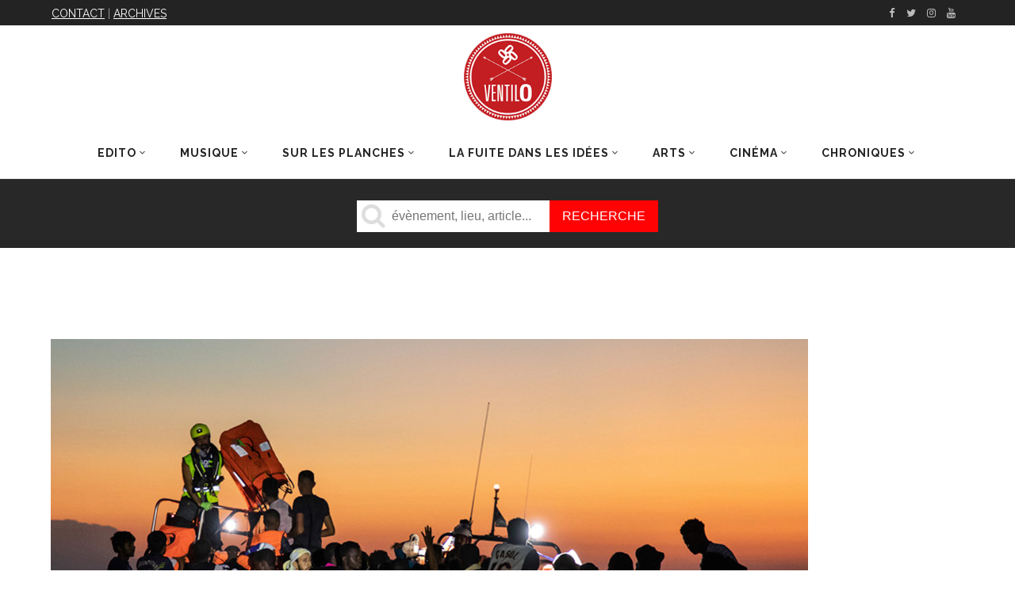

--- FILE ---
content_type: text/html; charset=utf-8
request_url: https://www.google.com/recaptcha/api2/aframe
body_size: 247
content:
<!DOCTYPE HTML><html><head><meta http-equiv="content-type" content="text/html; charset=UTF-8"></head><body><script nonce="tmhX9mR2jDeqg1eArFhZrw">/** Anti-fraud and anti-abuse applications only. See google.com/recaptcha */ try{var clients={'sodar':'https://pagead2.googlesyndication.com/pagead/sodar?'};window.addEventListener("message",function(a){try{if(a.source===window.parent){var b=JSON.parse(a.data);var c=clients[b['id']];if(c){var d=document.createElement('img');d.src=c+b['params']+'&rc='+(localStorage.getItem("rc::a")?sessionStorage.getItem("rc::b"):"");window.document.body.appendChild(d);sessionStorage.setItem("rc::e",parseInt(sessionStorage.getItem("rc::e")||0)+1);localStorage.setItem("rc::h",'1769007740935');}}}catch(b){}});window.parent.postMessage("_grecaptcha_ready", "*");}catch(b){}</script></body></html>